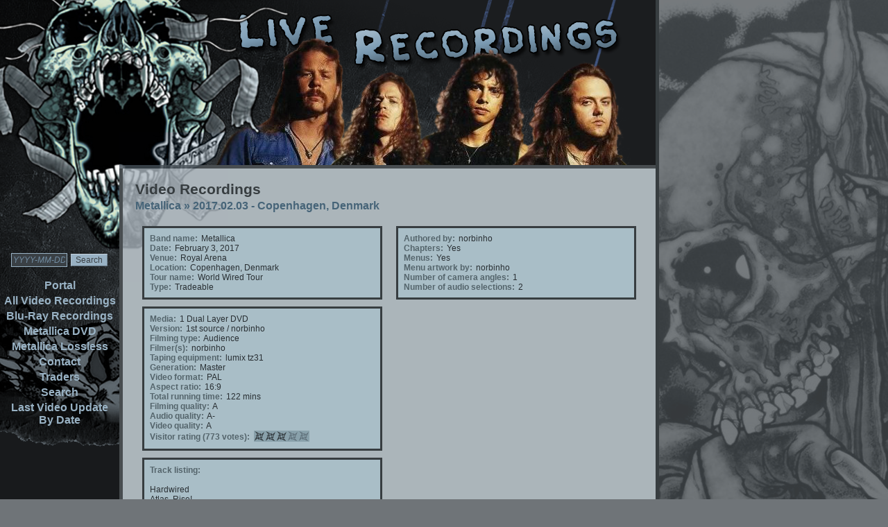

--- FILE ---
content_type: text/html; charset=UTF-8
request_url: https://newsthet.com/modules/recordings/public/video.php?details=579
body_size: 2405
content:
<!--
 * @brief			MyHobbySite <http://www.myhobbysite.net>
 * @author		<a href='https://www.visigod.com'>Hugo Carvalho</a>
 * @copyright	(c) Hugo Carvalho <webmaster [AT] myhobbysite [DOT] net>
 * @package		My Hobby Site
 * @since			19 July 2009
-->
<!DOCTYPE html PUBLIC "-//W3C//DTD XHTML 1.0 Transitional//EN" "http://www.w3.org/TR/xhtml1/DTD/xhtml1-transitional.dtd">
<html xmlns="http://www.w3.org/1999/xhtml">
	<head>
		<title>NewstHet Bootleg Trading Site :: Video Recordings (Powered by MyHobbySite)</title>
		<link rel="stylesheet" type="text/css" media="screen" title="" href="https://newsthet.com/skins/newsthet/stylesheet.css">
		<link rel="shortcut icon" href="https://newsthet.com/skins/newsthet/favicon.ico">
		<meta name="description" content="This is a fan site with information about live audio and video recordings of concerts.">
		<meta name="keywords" content="MyHobbySite,live,audio,video,recording,audience,soundboard,music,cd,dvd,Metallica">
		<script src="https://newsthet.com/skins/newsthet/javascript_functions.js" language="javascript" type="text/javascript"></script>
			</head>
	<body>
		<a name="top"></a> <!-- Necessary for the "top of the page" links -->
		<div id="wrapper">
			<div id="header_bg">
				<div id="header">
					<div style="width: 100%; text-align: right;">
						<a href="https://newsthet.com/"><img src="https://newsthet.com/skins/newsthet/images/header_bg.png" border="0" width="1" height="243" alt="NewstHet Bootleg Trading Site" title="NewstHet Bootleg Trading Site"></a>
					</div>
				</div>
			</div>
			<div id="navigation_menu">
				<form action="https://newsthet.com/modules/recordings/public/actions/search_action.php" method="post">
					<input class="menu_forms" style="margin-right: 0; width: 75px;" type="text" name="quick_recordings_search" onclick="ClearText(quick_recordings_search,'YYYY-MM-DD');" value="YYYY-MM-DD">
					<input class="menu_button" type="submit" value="Search">
				</form><br />
				<div class="navigation_top"></div>
					<ul class="menu">
													<li>
																											<a href="https://newsthet.com/modules/recordings/public/portal.php">Portal</a>
																								</li>
													<li>
																											<a href="https://newsthet.com/modules/recordings/public/video.php">All Video Recordings</a>
																								</li>
													<li>
																											<a href="https://newsthet.com/modules/recordings/public/bluraydiscs_by_band.php">Blu-Ray Recordings</a>
																								</li>
													<li>
																	<a href="http://newsthet.com/modules/recordings/public/video.php?band=Metallica">Metallica DVD</a>
															</li>
													<li>
																	<a href="http://newsthet.com/modules/recordings/public/audio.php?band=Metallica">Metallica Lossless</a>
															</li>
													<li>
																											<a href="https://newsthet.com/pages/contact.php">Contact</a>
																								</li>
													<li>
																											<a href="https://newsthet.com/modules/traders/public/traders.php">Traders</a>
																								</li>
													<li>
																											<a href="https://newsthet.com/modules/recordings/public/search.php">Search</a>
																								</li>
													<li>
																											<a href="https://newsthet.com/index.php?page=21">Last Video Update By Date</a>
																								</li>
											</ul>
					<br />
								</div>
			<div id="content">
				<h1>Video Recordings</h1>
				<!--
 * @brief			MyHobbySite <http://www.myhobbysite.net>
 * @author		<a href='https://www.visigod.com'>Hugo Carvalho</a>
 * @copyright	(c) Hugo Carvalho <webmaster [AT] myhobbysite [DOT] net>
 * @package		My Hobby Site
 * @since			19 July 2009
-->
	<div class="breadcrumb_links">
		<a href="video.php?band=Metallica">Metallica</a> &#187;
		<a href="video.php?details=579">2017.02.03 - Copenhagen, Denmark</a>
	</div>
	<table width="100%" cellspacing="0" cellpadding="0">
		<tr>
			<td width="50%" VALIGN="top">
				<table width="100%" cellspacing="10" cellpadding="0">
					<tr>
						<td class="content_block">
														<label>Band name:</label> Metallica<br>							<label>Date:</label> February 3, 2017<br>							<label>Venue:</label> Royal Arena<br>							<label>Location:</label> Copenhagen, Denmark<br>							<label>Tour name:</label> World Wired Tour<br>														<label>Type:</label> Tradeable<br>						</td>
					</tr>
					<tr>
						<td class="content_block">
							<label>Media:</label> 1 Dual Layer DVD<br>							<label>Version:</label> 1st source / norbinho<br>							<label>Filming type:</label> Audience<br>														<label>Filmer(s):</label> norbinho<br>							<label>Taping equipment:</label> lumix tz31<br>							<label>Generation:</label> Master<br>														<label>Video format:</label> PAL<br>							<label>Aspect ratio:</label> 16:9<br>							<label>Total running time:</label> 122 mins<br>							<label>Filming quality:</label> A<br>							<label>Audio quality:</label> A-<br>							<label>Video quality:</label> A<br>															<label style="float: left; clear: both; margin-right: 6px;">Visitor rating (773 votes):</label> 
								<ul class="rating three_rating">
									<li class="one"><a href="actions/video_action.php?id=579&amp;rating=1">1</a></li>
									<li class="two"><a href="actions/video_action.php?id=579&amp;rating=2">2</a></li>
									<li class="three"><a href="actions/video_action.php?id=579&amp;rating=3">3</a></li>
									<li class="four"><a href="actions/video_action.php?id=579&amp;rating=4">4</a></li>
									<li class="five"><a href="actions/video_action.php?id=579&amp;rating=5">5</a></li>
								</ul><br>
													</td>
					</tr>
											<tr>
							<td class="content_block">
								<label>Track listing:</label><br><br>
																<span>Hardwired</span><br /><span>Atlas, Rise!</span><br /><span>For Whom the Bell Tolls</span><br /><span>Fuel</span><br /><span>The Unforgiven</span><br /><span>Now That We're Dead</span><br /><span>Moth Into Flame</span><br /><span>Harvester of Sorrow</span><br /><span>Confusion</span><br /><span>One</span><br /><span>Master of Puppets</span><br /><span>Fade to Black</span><br /><span>Seek and Destroy</span><br /><span>Battery</span><br /><span>Nothing Else Matters</span><br /><span>Enter Sandman</span><br>
							</td>
						</tr>
																					<tr>
							<td class="content_block">
								<label>Notes and comments:</label><br><br>
								<span>Show cut short due to James' health and voice problems.</span><br>
							</td>
						</tr>
									</table>
			</td>
			<td width="50%" VALIGN="top">
				<table width="100%" cellspacing="10" cellpadding="0">
															<tr>
						<td class="content_block">
																					<label>Authored by:</label> norbinho<br>							<label>Chapters:</label> Yes<br>							<label>Menus:</label> Yes<br>							<label>Menu artwork by:</label> norbinho<br>							<label>Number of camera angles:</label> 1<br>														<label>Number of audio selections:</label> 2<br>						</td>
					</tr>
				</table>
			</td>
		</tr>
					<tr>
				<td width="100%" colspan="2" VALIGN="top">
					<table width="100%" cellspacing="10" cellpadding="0">
						<tr>
							<td class="content_block">
								<label>Screenshots:</label><br><br>
								<div style="float: left;">
																			<a href="https://newsthet.com/modules/recordings/public/images/video/Metallica_2017-02-03_Copenhagen_screen_01615388449.png" target="_blank"><img src="https://newsthet.com/includes/simpleimage.php?name=Metallica_2017-02-03_Copenhagen_screen_01615388449.png&type=video&width=175" class="thumbnail" alt="Screenshot Preview"></a>
																			<a href="https://newsthet.com/modules/recordings/public/images/video/Metallica_2017-02-03_Copenhagen_screen_11615388449.png" target="_blank"><img src="https://newsthet.com/includes/simpleimage.php?name=Metallica_2017-02-03_Copenhagen_screen_11615388449.png&type=video&width=175" class="thumbnail" alt="Screenshot Preview"></a>
																			<a href="https://newsthet.com/modules/recordings/public/images/video/Metallica_2017-02-03_Copenhagen_screen_21615388449.png" target="_blank"><img src="https://newsthet.com/includes/simpleimage.php?name=Metallica_2017-02-03_Copenhagen_screen_21615388449.png&type=video&width=175" class="thumbnail" alt="Screenshot Preview"></a>
																			<a href="https://newsthet.com/modules/recordings/public/images/video/Metallica_2017-02-03_Copenhagen_screen_31615388449.png" target="_blank"><img src="https://newsthet.com/includes/simpleimage.php?name=Metallica_2017-02-03_Copenhagen_screen_31615388449.png&type=video&width=175" class="thumbnail" alt="Screenshot Preview"></a>
																			<a href="https://newsthet.com/modules/recordings/public/images/video/Metallica_2017-02-03_Copenhagen_screen_41615388449.png" target="_blank"><img src="https://newsthet.com/includes/simpleimage.php?name=Metallica_2017-02-03_Copenhagen_screen_41615388449.png&type=video&width=175" class="thumbnail" alt="Screenshot Preview"></a>
																			<a href="https://newsthet.com/modules/recordings/public/images/video/Metallica_2017-02-03_Copenhagen_screen_51615388449.png" target="_blank"><img src="https://newsthet.com/includes/simpleimage.php?name=Metallica_2017-02-03_Copenhagen_screen_51615388449.png&type=video&width=175" class="thumbnail" alt="Screenshot Preview"></a>
																			<a href="https://newsthet.com/modules/recordings/public/images/video/Metallica_2017-02-03_Copenhagen_screen_61615388449.png" target="_blank"><img src="https://newsthet.com/includes/simpleimage.php?name=Metallica_2017-02-03_Copenhagen_screen_61615388449.png&type=video&width=175" class="thumbnail" alt="Screenshot Preview"></a>
																			<a href="https://newsthet.com/modules/recordings/public/images/video/Metallica_2017-02-03_Copenhagen_screen_71615388449.png" target="_blank"><img src="https://newsthet.com/includes/simpleimage.php?name=Metallica_2017-02-03_Copenhagen_screen_71615388449.png&type=video&width=175" class="thumbnail" alt="Screenshot Preview"></a>
																			<a href="https://newsthet.com/modules/recordings/public/images/video/Metallica_2017-02-03_Copenhagen_screen_81615388449.png" target="_blank"><img src="https://newsthet.com/includes/simpleimage.php?name=Metallica_2017-02-03_Copenhagen_screen_81615388449.png&type=video&width=175" class="thumbnail" alt="Screenshot Preview"></a>
																			<a href="https://newsthet.com/modules/recordings/public/images/video/Metallica_2017-02-03_Copenhagen_screen_91615388449.png" target="_blank"><img src="https://newsthet.com/includes/simpleimage.php?name=Metallica_2017-02-03_Copenhagen_screen_91615388449.png&type=video&width=175" class="thumbnail" alt="Screenshot Preview"></a>
																			<a href="https://newsthet.com/modules/recordings/public/images/video/Metallica_2017-02-03_Copenhagen_screen_101615388449.png" target="_blank"><img src="https://newsthet.com/includes/simpleimage.php?name=Metallica_2017-02-03_Copenhagen_screen_101615388449.png&type=video&width=175" class="thumbnail" alt="Screenshot Preview"></a>
																			<a href="https://newsthet.com/modules/recordings/public/images/video/Metallica_2017-02-03_Copenhagen_screen_111615388449.png" target="_blank"><img src="https://newsthet.com/includes/simpleimage.php?name=Metallica_2017-02-03_Copenhagen_screen_111615388449.png&type=video&width=175" class="thumbnail" alt="Screenshot Preview"></a>
																			<a href="https://newsthet.com/modules/recordings/public/images/video/Metallica_2017-02-03_Copenhagen_screen_121615388449.png" target="_blank"><img src="https://newsthet.com/includes/simpleimage.php?name=Metallica_2017-02-03_Copenhagen_screen_121615388449.png&type=video&width=175" class="thumbnail" alt="Screenshot Preview"></a>
																			<a href="https://newsthet.com/modules/recordings/public/images/video/Metallica_2017-02-03_Copenhagen_screen_131615388449.png" target="_blank"><img src="https://newsthet.com/includes/simpleimage.php?name=Metallica_2017-02-03_Copenhagen_screen_131615388449.png&type=video&width=175" class="thumbnail" alt="Screenshot Preview"></a>
																			<a href="https://newsthet.com/modules/recordings/public/images/video/Metallica_2017-02-03_Copenhagen_screen_141615388449.png" target="_blank"><img src="https://newsthet.com/includes/simpleimage.php?name=Metallica_2017-02-03_Copenhagen_screen_141615388449.png&type=video&width=175" class="thumbnail" alt="Screenshot Preview"></a>
																	</div>
								<br>
							</td>
						</tr>
					</table>
				</td>
			</tr>
			</table>

			</div>
			<div id="footer">
				
				<!-- Removing the copyright notice without purchasing the MyHobbySite Copyright Removal License voids the MyHobbySite End User License Agreement -->
				<h4>Powered by <a href="http://www.myhobbysite.net" target="_blank">MyHobbySite</a> - version 1.2 &#169 2026 - Licensed version</h4>
			</div>
		</div>
	</body>
</html>


--- FILE ---
content_type: text/css
request_url: https://newsthet.com/skins/newsthet/stylesheet.css
body_size: 2250
content:
/* Overall HTML elements and page layout */
body {
	font-family: Arial, Tahoma, Verdana, sans-serif;
	font-size: 12px;
  margin:0;
  padding:0;
	background-color: #6f7478;
	background-image: url(images/page_bg.png);
	background-position: top right;
	background-attachment: fixed;
	background-repeat: no-repeat;
	color: #373d40;
	min-width: 100%;
	white-space: normal;
	word-wrap: break-word;
}

#wrapper {
	position: relative;
	text-align: left;
	margin: 0;
	margin-right: 330px;
	margin-bottom: 15px;
	width: 100%-330;
	min-height: 800px;
	border-left: 0px solid #373d40; /* Specifying a border for each side fixes a Firefox bug in which the border disappears on large pages */
	border-right: 5px solid #373d40;
	border-bottom: 5px solid #373d40;
	border-top: 0px solid #373d40;
	background-color: #abb5ba;
	background-image: url(images/wrapper_bg.png);
	background-repeat: repeat-y;
	color: #373d40;
}

a:link, a:visited, a:active {
	color: #566066;
	text-decoration: underline;
}

a:hover {
	color: #1c4763;
	text-decoration: none;
}

.thumbnail {
	border: 5px solid #466478;
	margin: 5px;
	vertical-align: top;
}

a img, #header img, #navigation_menu img  {
	border: 0px;
}

/* Header and top menu styles */

#header_bg {
  background-color: #17191c;
	background-image: url(images/header_bg.png);
	background-repeat: repeat-x;
	margin: 0px;
}

#header {
  background-color: transparent;
	background-image: url(images/header.png);
	background-position: top left;
	background-repeat: no-repeat;
	margin: 0px;
}

/* Content Styles */

#content {
	margin-left: 177px;
	padding: 18px;
	padding-bottom: 0px;
	width: 100%-36;
	border-left: 0px solid #FFFFFF; /* Specifying a border for each side fixes a Firefox bug in which the border disappears on large pages */
	border-right: 0px solid #FFFFFF;
	border-bottom: 0px solid #FFFFFF;
	border-top: 0px solid #FFFFFF;
	background-color: #abb5ba;
	background-image: url(images/content_bg.png);
	background-position: top left;
	background-repeat: no-repeat;
}

p {
	margin-top: 0px;
}

h1 {
	font-family: Arial, Tahoma, Verdana, sans-serif;
	font-size: 21px;
	color: #373d40;
	margin-top: 0px;
	margin-bottom: 3px;
	text-decoration: none;
}

h2, h2 a:hover, h2 a:visited, h2 a:active, h2 a:link {
	font-family: Arial, Tahoma, Verdana, sans-serif;
	font-size: 18px;
	color: #466478;
	margin-bottom: 3px;
	text-decoration: none;
}

h3 {
	font-size: 16px;
	color: #373d40;
	margin-top: 0;
	margin-bottom: 2px;
}

h4 {
	margin-top: 0px;
	margin-bottom: 3px;
	font-size: 14px;
	color: #466478;
}

hr {
	color: #466478;
	height: 1px;
}

/* Table styles */

table.content_table {
	background: #a9bec7;
	border: #373d40 3px solid;
	width: 100%;
	color: #292f33;
}

tr.table_header {
	color: #7b868c;
	font-weight: bold;
	padding: 5px;
	background: #373d40;
}

tr.first_row td {
	background: #a9bec7;
	color: #292f33;
	padding: 5px;
}

tr.second_row td {
	background: #89a1ab;
	color: #292f33;
	padding: 5px;
}

tr.first_row td a:link, tr.first_row td a:visited, tr.first_row td a:active, tr.second_row td a:link, tr.second_row td a:visited, tr.second_row td a:active {
	color: #292f33;
	text-decoration: underline;
}

tr.first_row td a:hover, tr.second_row td a:hover {
	color: #1c4763;
	text-decoration: none;
}

tr.row_separator td {
	background: #64747a;
	color: #ccd6de;
	font-weight: bold;
}

tr.row_separator td a:link, tr.row_separator td a:visited, tr.row_separator td a:active, tr.row_separator td a:hover {
	color: #ccd6de;
	text-decoration: none;
}

.details {
	font-size: 10px;
	color: #586469;
	text-decoration: none;
	font-style: italic;
}

/* Forms, labels, and buttons */

form {
	margin: 0;
	padding: 0;
}

.forms, .select_forms {
	font-family: Arial, Tahoma, Verdana, sans-serif;
	font-size: 13px;
	background-color: #a9bec7;
	border: 1px solid #565d61;
	color: #242e33;
	font-style: italic;
	padding: 2px;
	margin: 2px;
	margin-left: 0;
}

.select_forms {
	padding: 0;
}

.button {
	font-family: Arial, Tahoma, Verdana, sans-serif;
	font-size: 13px;
	background-color: #565d61;
	border-top: 1px solid #9da1a3;
	border-left: 1px solid #7a7e82;
	border-right: 1px solid #42474a;
	border-bottom: 1px solid #35383b;
	color: #cdc9b8;
	margin: 2px;
}

.menu_forms, .menu_select_forms {
	font-family: Arial, Tahoma, Verdana, sans-serif;
	font-size: 12px;
	background-color: #3a4045;
	border: 1px solid #99b2c4;
	color: #728da3;
	font-style: italic;
	padding: 2px;
	margin: 2px;
	margin-left: 0;
}

.menu_select_forms {
	padding: 0;
}

.menu_button {
	font-family: Arial, Tahoma, Verdana, sans-serif;
	font-size: 12px;
	background-color: #99b2c4;
	border-top: 1px solid #c5d3de;
	border-left: 1px solid #b0c2d1;
	border-right: 1px solid #738694;
	border-bottom: 1px solid #5d6c78;
	color: #3a4045;
	margin: 2px;
}

label {
	margin: 2px;
	margin-left: 0;
	color: #54646b;
	font-weight: bold;
}

/* Breadcrumb links */

.breadcrumb_links {
	display: block;
	font-size: 16px;
	color: #466478;
	margin-bottom: 10px;
	font-weight: bold;
}

.breadcrumb_links a:link, .breadcrumb_links a:visited, .breadcrumb_links a:active {
	color: #466478;
	text-decoration: none;
}

.breadcrumb_links a:hover {
	color: #354f61;
	text-decoration: underline;
}

/* Footer styles */

#footer {
	margin: 0;
	margin-left: 177px;
	padding: 18px;
	padding-bottom: 0px;
	width: 100%-36;
	color: #565d61;
	font-family: Arial, Tahoma, Verdana, sans-serif;
	font-size: 11px;
	background-color: #abb5ba;
	text-align: center;
	vertical-align: middle;
}

#footer a:link, #footer a:visited, #footer a:active {
	color: #565d61;
	text-decoration: underline;
}

#footer a:hover {
	color: #3a4045;
	text-decoration: none;
}

/* Offline page */

body.offline_body {
	height: 100%;
	font-family: Arial, Tahoma, Verdana, sans-serif;
	margin: 0;
	background-color: #17191c;
	background-image: none;
	white-space: normal;
	word-wrap: break-word;
}

.offline {
	background: #abb5ba;
	border: #373d40 5px solid;
	padding: 10px;
	width: 60%;
	margin-left: auto;
	margin-right: auto;
	margin-top: 200px;
}

/* Content blocks */

.content_block {
	background: #a9bec7;
	background-position: top right;
	background-repeat: no-repeat;
	border: #373d40 3px solid;
	padding: 8px;
	width: 100%-16;
	height: auto;
	color: #292f33;
}

.inner_content_block {
	float: left;
	background: #89a1ab;
	border: #373d40 1px solid;
	padding: 5px;
	margin: 5px;
	color: #292f33;
}

/* Rating style - uses lists because it's more semantic. No JavaScript required.
All the stars are contained in one matrix to solve rollover delay problems. The background position is shifted to reveal the correct part of the image.
Each rating star is 16px by 16px and the background position is shifted in negative 16px increments.
 Key: B = Blank, O = Orange, G = Green 
B B B B B - (0 0)
G B B B B - (0 -16px)
G G B B B - (0 -32px)
G G G B B - (0 -48px)
G G G G B - (0 -64px)
G G G G G - (0 -80px)
O B B B B - (0 -96px)
O O B B B - (0 -112px)
O O O B B - (0 -128px)
O O O O B - (0 -144px)
O O O O O - (0 -160px) */

.rating{
	width: 80px;
	height: 16px;
	margin: 0;
	padding: 0;
	list-style: none;
	position: relative;
	background: url(images/ratings.png) no-repeat 0 0;
	float: left;
}

ul.rating:hover {background: none!important;}

ul.rating li {
	cursor: pointer;
	float: left; /* ie5 mac doesn't like it if the list is floated but ie6 does */
	text-indent: -999em; /* hide text */
}

ul.rating li a {
	position: absolute;
	left: 0;
	top: 0;
	width: 16px;
	height: 16px;
	text-decoration: none;
	z-index: 200;
}

ul.rating li.one a {left: 0;}
ul.rating li.two a {left: 16px;}
ul.rating li.three a {left: 32px;}
ul.rating li.four a {left: 48px;}
ul.rating li.five a {left: 64px;}

ul.rating li a:hover {
	z-index: 2;
	width: 80px;
	height: 16px;
	overflow: hidden;
	left: 0;
	background: url(images/ratings.png) no-repeat 0 0;
}

ul.rating li.one a:hover {background-position: 0 -96px;}
ul.rating li.two a:hover {background-position: 0 -112px;}
ul.rating li.three a:hover {background-position: 0 -128px;}
ul.rating li.four a:hover {background-position: 0 -144px;}
ul.rating li.five a:hover {background-position: 0 -160px;}

.rated {
  width: 80px;
  height: 16px;
  margin: 0;
  padding: 0;
  list-style: none;
  position: relative;
  background: url(images/ratings.png) no-repeat 0 0;
  float: left;
}

ul.rated li {
  cursor: auto;
  float: left; /* ie5 mac doesn't like it if the list is floated */
  text-indent: -999em;
}

ul.rated li.one a {left: 0;}
ul.rated li.two a {left: 16px;}
ul.rated li.three a {left: 32px;}
ul.rated li.four a {left: 48px;}
ul.rated li.five a {left: 64px;}

.no_rating {background-position: 0 0;}
.one_rating {background-position: 0 -16px;}
.two_rating {background-position: 0 -32px;}
.three_rating {background-position: 0 -48px;}
.four_rating {background-position: 0 -64px;}
.five_rating {background-position: 0 -80px;}

/* Styles for the navigation menu */

#navigation_menu {
	float: left;
	width: 162px;
	padding: 5px;
	padding-top: 120px;
	background-color: transparent;
	background-image: url(images/menu_bg.png);
	background-position: top left;
	background-repeat: no-repeat;
	min-height: 405px;
	text-align: center;
	font-weight: bold;
}

.menu {
	background: transparent;
	color: #99b2c4;
	width: 100%;
	font-size: 16px;
	font-weight: bold;
	margin: 0;
	padding: 0;
	text-align: center;
}

.menu a:link, .menu a:visited {
	color: #99b2c4;
	text-decoration: none;
	font-weight: bold;
	-moz-border-radius: 5px;
	-webkit-border-radius: 5px;*/
	padding: 4px;
}

.menu a:hover {
	color: #687e8f;
	font-weight: bold;
	text-decoration: none;
}

ul.menu {
	list-style-type: none;
}

ul.menu li {
	font-weight: bold;
	background: transparent;
	margin-top: 2px;
	margin-bottom: 4px;
}


--- FILE ---
content_type: application/javascript
request_url: https://newsthet.com/skins/newsthet/javascript_functions.js
body_size: 224
content:
/*
 * @brief			MyHobbySite <http://www.myhobbysite.net>
 * @author		<a href='https://www.visigod.com'>Hugo Carvalho</a>
 * @copyright	(c) Hugo Carvalho <webmaster [AT] myhobbysite [DOT] net>
 * @package		My Hobby Site
 * @since			19 July 2009
*/
function ChangeLocation(menuObj) {
	// This function allows the year selection menu links to work on the audio/video recordings pages
   var i = menuObj.selectedIndex;
   if (i > 0) { window.location = menuObj.options[i].value; }
}

function ClearText(A,B) {
	// This function clears a text input box (A) when clicked on, if the value is equal to B
	if (A.value == B) {
		A.value = '';
		return false;
	}
}